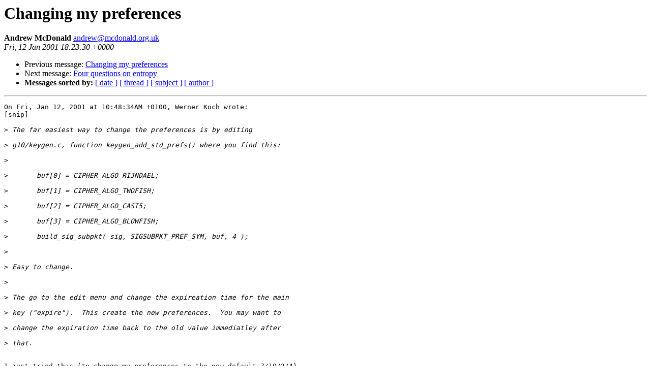

--- FILE ---
content_type: text/html
request_url: https://lists.gnupg.org/pipermail/gnupg-users/2001-January/007524.html
body_size: 3361
content:
<!DOCTYPE HTML PUBLIC "-//W3C//DTD HTML 3.2//EN">
<HTML>
 <HEAD>
   <TITLE> Changing my preferences
   </TITLE>
   <LINK REL="Index" HREF="index.html" >
   <LINK REL="made" HREF="mailto:andrew%40mcdonald.org.uk">
   <META NAME="robots" CONTENT="index,nofollow">
   
   <LINK REL="Previous"  HREF="007522.html">
   <LINK REL="Next"  HREF="007503.html">
 </HEAD>
 <BODY BGCOLOR="#ffffff">
   <H1>Changing my preferences
   </H1>
    <B>Andrew McDonald
    </B> 
    <A HREF="mailto:andrew%40mcdonald.org.uk"
       TITLE="Changing my preferences">andrew@mcdonald.org.uk
       </A><BR>
    <I>Fri, 12 Jan 2001 18:23:30 +0000</I>
    <P><UL>
        <LI> Previous message: <A HREF="007522.html">Changing my preferences
</A></li>
        <LI> Next message: <A HREF="007503.html">Four questions on entropy
</A></li>
         <LI> <B>Messages sorted by:</B> 
              <a href="date.html#7524">[ date ]</a>
              <a href="thread.html#7524">[ thread ]</a>
              <a href="subject.html#7524">[ subject ]</a>
              <a href="author.html#7524">[ author ]</a>
         </LI>
       </UL>
    <HR>  
<!--beginarticle-->
<PRE>On Fri, Jan 12, 2001 at 10:48:34AM +0100, Werner Koch wrote:
[snip]
<BR>&gt;<i> The far easiest way to change the preferences is by editing
</I><BR>&gt;<i> g10/keygen.c, function keygen_add_std_prefs() where you find this:
</I><BR>&gt;<i> 
</I><BR>&gt;<i> 	buf[0] = CIPHER_ALGO_RIJNDAEL;
</I><BR>&gt;<i> 	buf[1] = CIPHER_ALGO_TWOFISH;
</I><BR>&gt;<i> 	buf[2] = CIPHER_ALGO_CAST5;
</I><BR>&gt;<i> 	buf[3] = CIPHER_ALGO_BLOWFISH;
</I><BR>&gt;<i> 	build_sig_subpkt( sig, SIGSUBPKT_PREF_SYM, buf, 4 );
</I><BR>&gt;<i> 
</I><BR>&gt;<i> Easy to change.
</I><BR>&gt;<i> 
</I><BR>&gt;<i> The go to the edit menu and change the expireation time for the main
</I><BR>&gt;<i> key (&quot;expire&quot;).  This create the new preferences.  You may want to
</I><BR>&gt;<i> change the expiration time back to the old value immediatley after
</I><BR>&gt;<i> that.
</I><BR>
I just tried this (to change my preferences to the new default 7/10/3/4).
It worked, but initially I thought it hadn't since the 'pref' command
still showed the old preferences. It did show the new preferences when
I saved it and went back into edit-key.

It looks like gpg notices the preferences when you first go into
editing the key, but doesn't notice the change when the self-signature
is recreated.


Andrew
-- 
Andrew McDonald
E-mail: <A HREF="mailto:andrew@mcdonald.org.uk">andrew@mcdonald.org.uk</A>
<A HREF="http://www.mcdonald.org.uk/andrew/">http://www.mcdonald.org.uk/andrew/</A>

-- 
Archive is at <A HREF="http://lists.gnupg.org">http://lists.gnupg.org</A> - Unsubscribe by sending mail
with a subject of  &quot;unsubscribe&quot;  to <A HREF="mailto:gnupg-users-request@gnupg.org">gnupg-users-request@gnupg.org</A>

</PRE>
<!--endarticle-->
    <HR>
    <P><UL>
        <!--threads-->
	<LI> Previous message: <A HREF="007522.html">Changing my preferences
</A></li>
	<LI> Next message: <A HREF="007503.html">Four questions on entropy
</A></li>
         <LI> <B>Messages sorted by:</B> 
              <a href="date.html#7524">[ date ]</a>
              <a href="thread.html#7524">[ thread ]</a>
              <a href="subject.html#7524">[ subject ]</a>
              <a href="author.html#7524">[ author ]</a>
         </LI>
       </UL>
</body></html>
